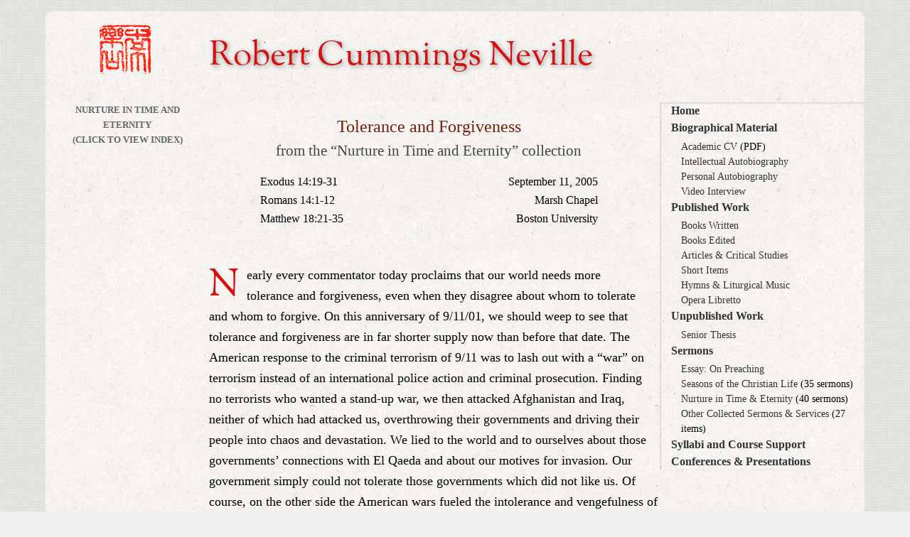

--- FILE ---
content_type: text/html; charset=UTF-8
request_url: http://www.robertcummingsneville.com/sermons/sermon-nurture-tolerance-and-forgiveness
body_size: 9635
content:
<!DOCTYPE html>
<!--[if lt IE 7]> <html class="lt-ie9 lt-ie8 lt-ie7"> <![endif]-->
<!--[if IE 7]>    <html class="lt-ie9 lt-ie8"> <![endif]-->
<!--[if IE 8]>    <html class="lt-ie9"> <![endif]-->
<!--[if gt IE 8]><!--> <html class=""> <!--<![endif]-->
  <head>
    <meta charset="utf-8">
    <meta http-equiv="cleartype" content="on">
    <meta http-equiv="X-UA-Compatible" content="IE=edge,chrome=1">
    <meta name="viewport" content="width=device-width, initial-scale=1.0">
    <link rel="stylesheet" href="/css/rcn-screen-styles.css" media="screen">
    <link rel="stylesheet" href="/css/rcn-print-styles.css" media="print">
    <link rel="stylesheet" href="/css/colorbox.css" media="screen">
    <!--[if lt IE 9]>
    <script src="/js/vendor/html5shiv.js"></script>
    <![endif]-->
    <meta name="keywords" content="Axiology, Boston Confucianism, Confucianism, Neville, Robert Neville, theological naturalism, naturalism, taiji, Daoism, Buddhism, meditation, comparative theology, comparative religions, truth in theology, theological truth, pragmatism, metaphysical pragmatism, Peirce, Dewey, Tillich, value theory, defining religion, religious studies, defining theology, homiletics, sermons, religious art">  <title>Sermon: Tolerance and Forgiveness, by Robert Cummings Neville</title>
  <meta name="description" content="Sermon: Tolerance and Forgiveness, by Robert Cummings Neville">
</head>

<body>

  <div class="wrapper" role="main">
  <!-- help screenreader experience -->
  <a href="#top" class="offscreen">Skip to Content</a>

    <header class="masthead" role="banner">
  <a class="to_nav" href="#summary-menu">Menu</a>
  <p class="masthead-text">Robert Cummings Neville</p>
</header>    
    <aside class="main-menu">
  <nav role="navigation">
    <ol class="primary-nav" id="primary-nav">
      <li><a href="/index.php">Home</a></li>
      <li><a href="/landing-pages/bio-landing.php">Biographical Material</a>
        <ul>
          <li><a href="/downloads/robert-cummings-neville-vita.pdf">Academic CV</a> (PDF)</li>
          <!-- <li>Professional Life</li> -->
          <!-- <li>Religious Life</li> -->
          <li><a href="/robert-neville-intellectual-autobiography.php">Intellectual Autobiography</a></li>
          <li><a href="/landing-pages/robert-neville-autobiography-index.php">Personal Autobiography</a></li>
					<li><a href="/robert-cummings-neville-video-interview.php">Video Interview</a></li>
          <!-- <li>Avocational Reflections</li> -->
        </ul>
      </li>
      <li><a href="/landing-pages/publications-landing.php">Published Work</a>
        <ul>
          <li><a href="/robert-neville-books-written.php">Books Written</a></li>
          <li><a href="/robert-neville-books-edited.php">Books Edited</a></li>
          <li><a href="/robert-neville-articles.php">Articles &amp; Critical Studies</a></li>
          <li><a href="/robert-neville-short-items.php">Short Items</a></li>
					<li><a href="/robert-c-neville-liturgical-music.php">Hymns &amp; Liturgical Music</a></li>
          <li><a href="/robert-neville-last-words-of-sisera-libretto.php">Opera Libretto</a></li>
        </ul>
      </li>
      <li><a href="/landing-pages/unpublished-landing.php">Unpublished Work</a>
        <ul>
          <li><a href="/unpublished/robert-neville-senior-thesis.php">Senior Thesis</a></li>
        </ul>
      </li>
      <li><a href="/landing-pages/preaching-landing.php">Sermons</a>
        <ul>
          <li><a href="/robert-neville-on-preaching.php">Essay: On Preaching</a></li>
          <li><a href="/sermons/seasons-christian-life-preface.php">Seasons of the Christian Life</a> (35 sermons)</li>
          <li><a href="/sermons/nurture-time-eternity-preface.php">Nurture in Time &amp; Eternity</a> (40 sermons)</li>
          <li><a href="/sermons/sermons-and-services-preface.php">Other Collected Sermons &amp; Services</a> (27 items)</li>
        </ul>
      </li>
      <li><a href="/course-support/course-syllabi.php">Syllabi and Course Support</a></li>
      <li><a href="/landing-pages/conferences-and-presentations.php">Conferences &amp; Presentations</a></li>
      <!-- <li><a href="#">Work in Progress</a></li> -->
    </ol>
  </nav>
</aside>

    <aside class="sub-navigation">
  <h3><a class="expand-trigger" href="">Nurture in Time and Eternity<br>(click to view index)</a></h3>
  <nav id="submenu-contents" role="navigation">
    <ol class="sermon-submenu" id="sub-nav">
      <li><a href="/sermons/sermon-nurture-contradiction.php">The Deepest Contradiction</a></li>
      <li><a href="/sermons/sermon-nurture-heaven-earth.php">Heaven in Earth</a></li>
      <li><a href="/sermons/sermon-nurture-wrestle.php">Wrestle Till the Break of Day</a></li>
      <li><a href="/sermons/sermon-nurture-who-was-jesus.php">Who Was Jesus?</a></li>
      <li><a href="/sermons/sermon-nurture-a-living-sacrifice.php">A Living Sacrifice</a></li>
      <li><a href="/sermons/sermon-nurture-investment.php">Investment</a></li>
      <li><a href="/sermons/sermon-nurture-tolerance-and-forgiveness.php">Tolerance and Forgiveness</a></li>
      <li><a href="/sermons/sermon-nurture-the-arbitrariness-of-grace.php">The Arbitrariness of Grace</a></li>
      <li><a href="/sermons/sermon-nurture-face-to-face-with-god.php">Face to Face with God</a></li>
      <li><a href="/sermons/sermon-nurture-the-great-commandment.php">The Great Commandment</a></li>
      <li><a href="/sermons/sermon-nurture-hypocricy-and-humility.php">Hypocrisy and Humility</a></li>
      <li><a href="/sermons/sermon-nurture-wakefulness-and-different-talents.php">Wakefulness and Different Talents</a></li>
      <li><a href="/sermons/sermon-nurture-the-day-of-the-lord.php">The Day of the Lord</a></li>
      <li><a href="/sermons/sermon-nurture-god-with-us.php">God with Us</a></li>
      <li><a href="/sermons/sermon-nurture-the-word-became-flesh.php">The Word Became Flesh</a></li>
      <li><a href="/sermons/sermon-nurture-a-time-for-everything.php">A Time for Everything</a></li>
      <li><a href="/sermons/sermon-nurture-god-calls.php">God Calls</a></li>
      <li><a href="/sermons/sermon-nurture-call-to-ministry.php">Call to Ministry</a></li>
      <li><a href="/sermons/sermon-nurture-authority-now-and-in-the-old-times.php">Authority Now and in the Old Times</a></li>
      <li><a href="/sermons/sermon-nurture-healing-praying-preaching.php">Healing, Praying, Preaching</a></li>
      <li><a href="/sermons/sermon-nurture-witness.php">Witness</a></li>
      <li><a href="/sermons/sermon-nurture-transformation-to-see-god.php">Transformation to See God</a></li>
      <li><a href="/sermons/sermon-nurture-hypocrisy-and-piety.php">Hypocrisy and Piety</a></li>
      <li><a href="/sermons/sermon-nurture-baptism.php">Baptism</a></li>
      <li><a href="/sermons/sermon-nurture-money.php">Money</a></li>
      <li><a href="/sermons/sermon-nurture-sickness.php">Sickness</a></li>
      <li><a href="/sermons/sermon-nurture-religions.php">Religions</a></li>
      <li><a href="/sermons/sermon-nurture-politics.php">Politics</a></li>
      <li><a href="/sermons/sermon-nurture-into-your-hands-i-commit-my-spirit.php">Into Your Hands I Commit My Spirit</a></li>
      <li><a href="/sermons/sermon-nurture-fear.php">Fear</a></li>
      <li><a href="/sermons/sermon-nurture-do-not-hold-me.php">Do Not Hold Me</a></li>
      <li><a href="/sermons/sermon-nurture-touch-and-light.php">Touch And Light</a></li>
      <li><a href="/sermons/sermon-nurture-beginnings-and-endings-wisdom-and-choice.php">Beginnings and Endings, Wisdom and Choice</a></li>
      <li><a href="/sermons/sermon-nurture-homily-for-simon-parker-funeral.php">Homily for Simon Parker’s Funeral</a></li>
      <li><a href="/sermons/sermon-nurture-the-new-commandment-love-one-another.php">The New Commandment: Love One Another</a></li>
      <li><a href="/sermons/sermon-nurture-jesus-leaving.php">Jesus Leaving</a></li>
      <li><a href="/sermons/sermon-nurture-spirit-coming.php">Spirit Coming</a></li>
      <li><a href="/sermons/sermon-nurture-to-be-born-again.php">To Be Born Again</a></li>
      <li><a href="/sermons/sermon-nurture-to-grow.php">To Grow</a></li>
      <li><a href="/sermons/sermon-nurture-to-face-life.php">To Face Life</a></li>
    </ol>
  </nav>
</aside>    
    <article>
      <header>
        <hgroup>
          <h1 id="top">Tolerance and Forgiveness</h1>
          <h2>from the &#8220;Nurture in Time and Eternity&#8221; collection</h2>
        </hgroup>

        <!-- sermon details -->

        <div class="sermon-meta">
        <p class="sermon-scripture-reference">
          Exodus 14:19-31<br>
          Romans 14:1-12<br>
          Matthew 18:21-35
        </p>
        
        <p class="sermon-date-location">
          September 11, 2005<br>
          Marsh Chapel<br>
          Boston University
        </p>

        </div><!-- close meta div -->
      
   </header>

      <p class="lead-para">Nearly every commentator today proclaims that our world needs more tolerance and forgiveness, even when they disagree about whom to tolerate and whom to forgive.  On this anniversary of 9/11/01, we should weep to see that tolerance and forgiveness are in far shorter supply now than before that date.  The American response to the criminal terrorism of 9/11 was to lash out with a &ldquo;war&rdquo; on terrorism instead of an international police action and criminal prosecution.  Finding no terrorists who wanted a stand-up war, we then attacked Afghanistan and Iraq, neither of which had attacked us, overthrowing their governments and driving their people into chaos and devastation.  We lied to the world and to ourselves about those governments&rsquo; connections with El Qaeda and about our motives for invasion. Our government simply could not tolerate those governments which did not like us.  Of course, on the other side the American wars fueled the intolerance and vengefulness of many Muslim people across the globe who identify with Afghanistan and Iraq, recruiting more terrorists than Osama bin Laden&rsquo;s advertisements ever could.  Many non-Muslim nations around the world became intolerand and vengeful against the American way of life because of our response to 9/11.  So the world is in a pitiful state, now, with regard to the kinds of tolerance and forgiveness necessary for a world harmony of civilizations.</p>

      <p>St. Paul, in our lectionary text this morning, states the case for tolerance and the forgiveness that must accompany it.  &ldquo;Who are you,&rdquo; he wrote, &ldquo;to pass judgment on servants of another?&rdquo;  The background of his comment on not passing judgment is that the Roman Christians were a mixed community of Jews and Gentiles, lower class and upper class.  The Jews were worried about being kosher, and the lower class people were somewhat superstitious about eating meat that had been slaughtered in sacrifice to idols.  In the ancient Roman world most butcher shops were attached to temples&mdash;that&rsquo;s where you got meat, and nearly all meat had been sacrificed to some god or other.  In Paul&rsquo;s sophisticated view, kosher laws were unnecessary and the idols were just statues.  He regarded the Christians who wanted to be kosher or to abstain from meat they believed to have been sacrificed to real competing gods as simply weak in the faith of free Christians.  But they were true Christians, he believed, and therefore should be welcomed.  He called on both sides to tolerate the scruples of the other, saying each side is ultimately responsible to God, not to some principle.</p>

      <p>Our text from Exodus does not seem to have much to say about tolerance, quite the contrary.  It tells the familiar story of the Red Sea crossing at the beginning of the exodus of the Israelites from Egypt, and the story is very confused.  You will remember that the Israelites had gone into Egypt about two centuries previously, where Joseph, son of Jacob, or Israel, had been a high official.  The land of Canaan had been in a deep famine, and the Egyptians took the Israelites in as a massive welfare case.  Over the years the Israelites multiplied and flourished, and the Egyptians felt they had to suppress them with forced labor.  You know the story of the burning bush when God called Moses to go to Pharaoh to bring the Israelites out to freedom.  Moses called down plagues and pestilences upon Egypt to persuade the Pharaoh to let his people go.  Yet in each instance, God hardened the heart of Pharaoh so that he said no.  Yes, the Bible is clear that it was God who hardened Pharaoh&rsquo;s heart. The final devastating horror was that God went through the land killing all the firstborn of people and animals, passing over only the Israelite families who had slaughtered a lamb or kid and smeared the blood on their doorposts.  While the Egyptians were awash in grief, the Israelites stole their valuables and made a dash for the border.  When the Pharaoh learned about that, he sent his chariots after the Israelites and our text tells what happened next.  God led the people in the form of a pillar of cloud by day and of fire by night.  When the Egyptians approached, God whipped around to the rear to defend the column of slow-moving Israelites.  He instructed Moses to hold his hand and his staff over the Red Sea, which parted for the Israelites.  The Egyptians in their chariots raced in after them, but their wheels clogged and then God sent back the sea and they were drowned.  The Lord arranged all this, the text of Exodus says, so that he might gain &ldquo;glory for myself over Pharaoh, his chariots, and his chariot drivers,&rdquo; in the eyes of both the Egyptians and Israelites.  To our modern sensibilities, this seems like somewhat adolescent behavior on God&rsquo;s part, hardening the Pharaoh&rsquo;s heart so that God can demonstrate his military glory.  In ancient warrior cultures, however, of which Israel was one for a while, such glory-seeking was a virtue. How conceptions of God reflect their cultures is the topic of another sermon!) Of course we do not know whether any of this is historical.  No Egyptian records mention anything like the escape of the Israelites or the loss of the entire Egyptian army.</p>

      <p>The arbitrariness of God in this story was recognized by the Jewish rabbis early on.  They tell about a victory party in heaven the night after the Israelites escaped through the Red Sea.  Since God had done the fighting for the Israelites, the heavenly host was celebrating the victory of their divine hero.  But God was found weeping.  &ldquo;Why?,&rdquo; he was asked.  &ldquo;Although I rejoice for my children, the Israelites,&rdquo; God answered, &ldquo;I sorrow for my children, the Egyptians.&rdquo;</p>

      <p>In the rabbis&rsquo; tale lies a fundamental principle for tolerance, namely, that the feelings of all sides need to be taken into account.  Or to put the point more theologically, God is as close to any one people as God is to any other.  All are children of God.  Of course, to understand God&rsquo;s dealings with people in the form of a story, as the Exodus account is a story, is always to adopt the particular perspective of the story.  The Exodus is a great model of freedom for Israel, but a model of ingratitude and thievery for the Egyptians and an utter disaster for the people of Canaan on whom the Israelites fell next.  The stories of the Egyptians and Canaanites cast very different lights on Israel&rsquo;s story of itself.</p>

      <p>Let&rsquo;s think about conflicting stories for a moment, as we try to understand Christian tolerance after 9/11.  We Christians like to tell a story of ourselves as spreading a religion of love, peace, and justice through a world where those ways of relating to God and to one another are in short supply.  Our story includes the Christianization of the Roman Empire, of Europe, of the Americas, and many parts of Asia and Africa.  When Jews tell their story of Christianity, however, with two thousand years of Christian persecution, culminating in the Holocaust, the Christian self-image can be viewed only as outrageous hypocrisy.</p>

      <p>A few weeks ago we witnessed the bitter grief of Jewish settlers being forced out of their homes in Gaza by their own army.  For many of the settlers, that was like what happened to their European parents and grandparents under the anti-Semites. Yet, whatever you think about the justice of that forcible removal, we can hope that it will give the people of Israel deeper insight into the Palestinians&rsquo; insistence on the right of return to their own homes from which they were forcibly removed when the modern State of Israel was founded.  Will the Israelis come to understand that the Palestinians have a similar story?</p>

      <p>Or consider the story we Americans tell of ourselves regarding the founding of our nation.  Good, upstanding, educated colonists led a revolution to separate America from the British Empire, because the economic and political policies of the Empire denied the freedom of the Americans to develop our own economic and political interests.  The Americans&rsquo; scrappy little standing army, led by George Washington, could rarely win a stand-up battle against the vastly more powerful British war machine, with its trained mercenaries, supplied by the best navy in the world.  So the war was fought mainly by colonial guerilla insurgencies that kept the British off guard, disrupted their supplies, and finally made the suppression of the insurgency too costly, especially when the French intervened to block the British navy and the support for the war diminished in Britain.  We won that war, and when the British came back in 1812, we beat them again, pretty much the same way.  Americans love the underdog, the resourceful people that get around the imperial economic machines and do not let more powerful people tell them what to do.  That story is an essential component of our special sense of freedom and democracy.  Now you know where I am going with this point.  What people have a story like ours today?  The Iraqi insurgents, of course.  And we Americans are playing the role of the British Empire.  Many dis-analogies exist between the American revolutionary situation and that of contemporary Iraq, and these should not be discounted.  Nevertheless, the positive analogy of these stories is very strong.</p>

      <p>Tolerance requires that we disengage ourselves from our own stories somewhat and see those stories from the standpoint of the others involved.  The examples I have cited illustrate different ways in which national or religious stories relate.  The stories of the Israelites, Egyptians, and Canaanites about the Exodus illustrate how one event can play very different and morally conflicting roles in the separate stories of the participants.  The views of the Christians and Jews about Christian history illustrate how different perspectives within a single story give rise to radically different interpretations.  The stories of modern Jews and Palestinians about their being forcibly removed from their homes, and the violence this justifies as counter-measures, illustrate how similar stories with heroes and villains reversed can lead to irresolvable conflicts.  Northern Ireland has this kind of conflict of stories.  So does the recent history of Muslims and Hindus in Pakistan and India.  The similarity between the American revolution and the Iraqi insurgency illustrates the irony when one story defining heroes and villains becomes the narrative framework of another situation with the heroes of the first becoming the villains of the second.</p>

      <p>Now I submit that tolerance is impossible so long as any group identifies itself with its story, or interpretation of a larger story, without also being able to honor the alternatives.  The real problem is that God&rsquo;s creation is too rich to be reduced to self-identity through narratives.  We are tempted to solve the problem by enlarging the stories to be all inclusive.  Where that is possible, all to the good.  For instance, Christian self-understanding can be enlarged to acknowledge persecution of Jews, with appropriate repentance.  We Americans can enlarge our current story to see how we have betrayed our founding story of freedom and respect for the underdog in our current policies.  But sometimes mere enlargement of stories is not possible.  Sometimes conflicts are real, and to maintain a close hold on our own story is to be committed to an intolerant narrative.  A few weeks ago I preached against what theologians call the narrative understanding of Christianity, one based on a cosmic story of God fighting the forces of evil.  That kind of narrative shrinks God into a finite, parochial player in a larger cosmic drama within which God might be the biggest and best but surely not the creator of the whole.  Such a narrative is also a formula for hate, because it misleads people into hating those whom they believe God hates.</p>

      <p>The Christian gospel instead builds on the rabbis&rsquo; understanding of God&rsquo;s tears for the Egyptians.  God is the creator of the whole cosmos, and all people are equally God&rsquo;s children.  Fundamental Christian tolerance relates to other people through our and their relation to God, not directly through our conflicting stories.  Paul was exactly right when he said, &ldquo;We do not live to ourselves, and we do not die to ourselves.&rdquo;  This is to say, we do not live and die as defined by our own stories.  &ldquo;If we live,&rdquo; said Paul, &ldquo;we live to the Lord, and if we die, we die to the Lord; so then, whether we live or whether we die, we are the Lord&rsquo;s.&rdquo;  The same thing is true of every other people, regardless of their being Jew or Gentile, Christian or any other religion, virtuous or disgustingly sinful.  Our primal identity is our relation to God in our own context, and that relation to God includes relating to other people as also first related to God in their context, and only secondarily as interacting with us in our context.  Our fundamental relation to other people should be to treat them as living and dying to God, whose children they are.</p>

      <p>No moral relativism lurks here, because we all, ourselves and all those others, stand under judgment to God.  But we cannot make any deep, ontological judgment on those others, as Jesus remarked in the Sermon on the Mount.  That judgment belongs to God.  Because of this, our fundamental attitude toward others needs to be tolerance.  Our proximate moral judgments need to be made in terms of our best understanding that is informed by stories in part, by historical, sociological, psychological, and anthropological understanding, by the critical imagination of the arts, and by experience of practical life.  Most of all, our proximate moral judgments need to be informed by the conviction at the heart of our faith that even our enemies are loved by God and should be loved by us even when we have to oppose them.  This is the meaning of Christian tolerance.  Because we sometimes do have to oppose people, tolerance requires forgiveness, our forgiveness of them, their forgiveness of us, and God&rsquo;s forgiveness of all.  Paul said,</p>

      <blockquote><p>Why do you pass judgment on your brother or sister?  Or you, why do you despise your brother or sister?  For we will all stand before the judgment seat of God.</p></blockquote>

      <p>Amen.</p>
      
    </article>
    
        <div class="closer-ornament">
      <img src="/images/ui/chop-tiny.png" alt="end of content">
    </div>
    
    <footer>
<a href="#top" class="back-to-top">Back to Top</a>

<p>site contents &copy; 2013-2026 Robert Cummings Neville<br><script type="text/javascript">document.write(
"Cubar: 617-358-3384 | Rznvy: <n uers=\"znvygb:earivyyr\100oh\056rqh\">earivyyr\100oh\056rqh<\057n>".replace(/[a-zA-Z]/g, function(c){return String.fromCharCode((c<="Z"?90:122)>=(c=c.charCodeAt(0)+13)?c:c-26);}));
</script></p>

  <nav id="summary-menu" class="summary-menu" role="navigation">
  <ul>
    <li><a href="/index.php">Home</a></li>
    <li><a href="/landing-pages/bio-landing.php">Biographical</a></li>
    <li><a href="/landing-pages/publications-landing.php">Published Work</a></li>
    <li><a href="/landing-pages/preaching-landing.php">Sermons</a></li>
    <li><a href="/course-support/course-syllabi.php">Course Support</a></li>
    <li><a href="/landing-pages/conferences-and-presentations.php">Conferences &amp; Presentations</a></li>
    <!-- <li><a href="#">Work in Progress</a></li> -->
  </ul>
</nav>
    </footer>

<!-- include jQuery at end of document load -->

<script src="//ajax.googleapis.com/ajax/libs/jquery/1.8.3/jquery.min.js"></script>
<script>window.jQuery || document.write('<script src="/js/vendor/jquery-1.8.3.min.js"><\/script>')</script>

<script src="/js/jquery.colorbox-min.js"></script>

<script src="/js/vendor/ios-orientationchange-fix.min.js"></script>

<script>
	$(document).ready(function(){
		var url = window.location;
		$('.main-menu a').filter(function() {
			return this.href == url;
		}).addClass('current-page');
	});
</script>
<script src="/js/vendor/tinynav.min.js"></script>
<script>
  $(document).ready(function () {

    // TinyNav.js submenu
    $('#sub-nav').tinyNav({
      header: 'Category Contents' // Writing any title with this option triggers the header
    });

  });
</script>  </div> <!-- end of main content -->
  
  
  <!-- code to expand submenu -->
  <script>
$(document).ready(function(){
	$('#submenu-contents').slideUp( );
	$('a.expand-trigger').click( function(){
		if( document.getElementById( 'submenu-contents' ).offsetHeight > 0 ) {
			$( '#submenu-contents' ).slideUp( 'fast' );
		}
		else{
			$( '#submenu-contents' ).slideDown( 'fast' );
		}
		return false;
	});
});
</script>  
  <!-- add google analytics -->
  <script type="text/javascript">

  var _gaq = _gaq || [];
  _gaq.push(['_setAccount', 'UA-870230-5']);
  _gaq.push(['_trackPageview']);

  (function() {
    var ga = document.createElement('script'); ga.type = 'text/javascript'; ga.async = true;
    ga.src = ('https:' == document.location.protocol ? 'https://ssl' : 'http://www') + '.google-analytics.com/ga.js';
    var s = document.getElementsByTagName('script')[0]; s.parentNode.insertBefore(ga, s);
  })();

</script></body>
</html>

--- FILE ---
content_type: text/css
request_url: http://www.robertcummingsneville.com/css/rcn-screen-styles.css
body_size: 4003
content:
/* stylesheet based on a "mobile first" approach
January 2013
Steve Nelson*/

/* ###########--RESET--###########
http://meyerweb.com/eric/tools/css/reset/
   v2.0b1 | 201101 */

html, body, div, span, applet, object, iframe,
h1, h2, h3, h4, h5, h6, p, blockquote, pre,
a, abbr, acronym, address, big, cite, code,
del, dfn, em, img, ins, kbd, q, s, samp,
small, strike, strong, sub, sup, tt, var,
b, u, i, center,
dl, dt, dd, ol, ul, li,
fieldset, form, label, legend,
table, caption, tbody, tfoot, thead, tr, th, td,
article, aside, canvas, details, figcaption, figure,
footer, header, hgroup, menu, nav, section, summary,
time, mark, audio, video {
	margin: 0;
	padding: 0;
	border: 0;
	outline: 0;
	font-size: 100%;
	font: inherit;
	vertical-align: baseline;
}
cite, i, em{font-style:italic;}
b, strong{font-weight:bold;}
h4{font-size:1.1em; font-weight:bold;}
h5{font-size:1em; font-weight:bold;}

/* HTML5 display-role reset for older browsers */
article, aside, details, figcaption, figure,
footer, header, hgroup, menu, nav, section {
	display: block;
}
body {
	line-height: 1;
}
ol, ul {
	list-style: none;
}
blockquote, q {
	quotes: none;
}
blockquote:before, blockquote:after,
q:before, q:after {
	content: '';
	content: none;
}

/* remember to define visible focus styles!
:focus {
	outline: ?????;
} */

/* remember to highlight inserts somehow! */
ins {
	text-decoration: none;
}
del {
	text-decoration: line-through;
}

table {
	border-collapse: collapse;
	border-spacing: 0;
}

/* ###########--GLOBAL STYLES--########### */

/*basics not including layout*/

body{font:90%/1.5 Cambria, Georgia, serif; -webkit-font-smoothing:antialiased; text-rendering:optimizeLegibility; color:#000; background:#efefef url(/images/ui/farmer.png);}

/* apply a natural box layout model to all elements */
* { -moz-box-sizing:border-box; -webkit-box-sizing:border-box; box-sizing:border-box;}

.wrapper, header, .masthead, article, footer{background:#efefef url(/images/ui/ricepaper2.png);}
article{margin:0; padding:0 1em 0 1em;}

/*finesse paragraphs*/
article p{line-height:1.65; text-indent:1.25em; margin-top:0.5em; width:auto;}
article blockquote p{text-indent:0; margin:0; padding:2em;}
.lead-para{text-indent:0; font-size:1.1em; padding-top:0;}
.lead-para:first-letter {float:left; color:#d41010; font-size:3em; line-height:0.5; padding:0.3em 0.2em 0 0; font-family:Georgia, serif;}

#books-written img, #books-edited img{width:10%; clear:left; float:left; margin-right:15px; margin-bottom:15px;}
#books-written li, #books-edited li{clear:left; padding:1em 1em 1em 10px; text-indent:-5px; border-top:1px solid #999;}
#articles li, #reviews li, #forewords li, #hymnody li{padding:1em 1em 1em 10px; text-indent:-5px; border-top:1px solid #999;}

/*standard links*/
article a{color:#711e0b; text-decoration:none;}
article a:hover{color:#711e0b; border-bottom:1px solid #711e0b;}

footer{width:100%;
	padding:1.25em;
	color:#666;
	text-align:center;
	}
footer a{color:#633;}
footer a:hover{color:#000; background:#fdd;}

h1, h2, h3, h4, h5{font-family:Georgia, serif;}
article header{margin-bottom:1.25em; padding-bottom:1em;}
h1{font-size:1.5em; text-align:center; color:#711e0b;}
h2{font-size:1.3em; font-weight:bold; color:#711e0b;}
h3{font-size:1.1em; text-transform:uppercase; font-weight:bold; color:#000; margin-bottom:0.5em;}
hgroup h2{text-align:center; font-weight:normal; color:#444;}

.sub-navigation h3{font-size:.9em; color:#666; text-align:center;}

.expand-trigger{color:#666; text-decoration:none;}

.back-to-top {
  padding: 1em;
  width: 100%;
  display: inline-block;
  text-align: center;
  text-decoration:none;
  text-transform: lowercase;
  background:none;}
.back-to-top:hover{background:none;}
.back-to-top:before {content: "▲ "; }

/*sermons*/

.sermon-liturgical-calendar-date{
	width:100%;
	font-size:1em;
	font-style:italic;
	text-align:center;
	text-indent:0;
	}

.sermon-meta{
	width:96%;
	margin:1em auto;
	background:none;
	overflow:auto;
	zoom: 1;
	border:none;
	}
.sermon-scripture-reference{
	width:48%;
	font-style:normal;
	text-align:left;
	float:left;
	margin:0;
	padding:0;
	text-indent:0;
	}
.sermon-date-location{
	width:48%;
	font-style:normal;
	text-align:right;
	float:right;
	margin:0;
	padding:0;
	text-indent:0;
	}
.sermon-hymn-associated{
	width:100%;
	font-size:1em;
	font-style:italic;
	text-align:center;
	text-indent:0;
	}

/*footnotes*/

.footnote {font-size: 0.8em; vertical-align: super;}
.footnotes ol {font-weight: bold;}
.footnotes ol li p {font-weight: normal;}
.footnotes a{text-decoration:none;}

/*figures*/
figure {margin:0.5em 0.5em 1.5em 0.5em;}
.fig-right{float:right; margin-right:0; padding-right:0;}
.fig-left{float:left; margin-left:0; padding-left:0;}
figure img {
  max-width: 100%;
  border-width: 0;
  -ms-interpolation-mode: bicubic;
}
figure figcaption {
  display: block;
  font-family:Verdana, sans-serif;
  font-weight: normal;
  font-size:0.7em;
  font-size:0.7rem;
  color: #808080;
}

/*miscelaneous styles*/
.center{text-align:center;}
.floatL{float:left;}
.floatR{float:right;}
.full-width{width:100%; margin:0; padding:0.5em 0; overflow:auto; zoom: 1;} /*used to contain runs of images*/
.w15{width:15%;}
.w20{width:20%;}
.w25{width:25%;}
.w50{width:50%;}
blockquote{background:#eee;}
.small-note{font-size:.8em; color:#322;}
.closer-ornament{clear:both; text-align:center; border-top:1px solid #e99; padding-top:0.5em;}
.presentation-title{color:#3f3030; font-weight:bold;}
.footnotes ol, .decimal-list{list-style:decimal outside; padding:1.5em;}
.autobio-contents{text-indent:0; margin:0 0 0.5em 0; padding:0.5em 0; border-top:1px solid #ccc; border-bottom:1px solid #ccc;}



/* YOUTUBE VIDEO EMBED */
.youtube-container{
  position: relative;
  width: 100%;
  margin-top: 1em;
  padding-top: 25px;
  padding-bottom: 56.25%; 
  height: 0;
}
.youtube-container iframe{
  position: absolute;
  top:0;
  left: 0;
  width: 100%;
  height: 100%;
}

/*used for "skip to content" accessibility link*/
.offscreen {
position:absolute;
left:-10000px;
top:auto;
width:1px;
height:1px;
overflow:hidden;
}




/* ###########--MOBILE FIRST LAYOUT--########### */

.wrapper{width:100%;margin:0;}
article{width:100%; margin:0; padding:0 1em 0 1em;}
.masthead{margin-bottom:1em;}
.masthead-text{width:75%; text-align:left; font:bold 2em Georgia, serif; color:#d41010; padding:0.25em 0 0 1em; background:none;}

#sub-nav, .main-menu{position:absolute; left:-10000px;}

/*style link to navigation */
a.to_nav {
	font-family:Verdana, sans-serif;
	float: right;
	color: #fff;
	background: #4e4e4e;
	text-decoration: none;
	padding: 0 10px;
	margin-top:1em;
	margin-right:0.5em;
	font-size: 1em;
	font-weight: bold;
	line-height: 1.6em;
	width:22%;
	height: 2em;
	text-align:center;
	text-transform: uppercase;
	letter-spacing: 0.1em;
	-webkit-border-radius: 2px;
	-moz-border-radius: 2px;
	border-radius: 2px;
}

a.to_nav:hover, a.to_nav:focus {color: #1c1c1c; background: #ccc;}

.landing-page ul{margin-left:3em; margin-top:2em; list-style-type:square;}
.landing-page li a{display:inline-block; line-height:2em; height:2em;}

.expand-trigger{font-size:0.9em; font-weight:bold;}

.tinynav {display: block;}

.infobox{width:90%; margin:0 auto;}
.infobox ul{margin:0; padding-left:1em;}
.footer{width:100%;}

.summary-menu {
	list-style: none;
	background: #1c1c1c;
	padding: 5px 0;
}
.summary-menu li a {
	display: block;
	padding: 0 20px;
	color: #fff;
	text-decoration: none;
	font-weight: bold;
	text-transform: uppercase;
	letter-spacing: 0.1em;
	line-height: 2em;
	height: 2em;
	border-bottom: 1px solid #383838;
}
.summary-menu li:last-child a {border-bottom: none;}
.summary-menu li a:hover,
.summary-menu li a:focus {color: #1c1c1c; background: #ccc;}

/* ###########--OLDER DESKTOP AND IE LT 9--########### */

.lt-ie9 body{font-size:100%;}
.lt-ie9 .wrapper{width:90%;
	max-width:75em;
	margin:1em auto;
	-webkit-border-radius:10px;
	-moz-border-radius:10px;
	border-radius:10px;
	}
.lt-ie9 article{padding-left:20%; padding-right:25%;}
.lt-ie9 .main-menu{
	display:block;
	position:static;
	width:25%;
	float:right;
	background:none;
	margin-left:1em;
	border-left:1px solid #999;
	}
.lt-ie9 .masthead{height:3em; margin-bottom:0.5em;}
.lt-ie9 .masthead-text{text-align:center;}
.lt-ie9 a.to_nav{display:none;}

/*
################################
--------------
RWD rules:
Target two alternate widths: tablet (wide) and desktop
--------------
################################
*/

/* ###########--WIDE TABLET--########### */

@media only screen and (min-width: 50em) {
	/*wide tablet*/
	body{font-size:100% !important;}

	.wrapper{width:90%;
		margin:0.5em auto;
		-webkit-border-radius:10px;
		-moz-border-radius:10px;
		border-radius:10px;
	}

	a.to_nav{display:none;}

	.masthead{height:6em; margin-bottom:0.25em;}
	.masthead-text{
		font-size:2.25em;
		line-height:1.6; width:100%;
		padding:0.75em 0 1em 15%; text-shadow: 2px 2px 6px rgba(0, 0, 0, 0.4);
		background: url(/images/ui/chop-75x75-transp.png) no-repeat 20px 10px;
	}

	.main-menu{
		position:static;
		width:25%;
		float:right;
		margin-left:1em;

		padding-left:1em;
		-webkit-box-shadow: inset 1px 1px 2px 1px rgba(0, 0, 0, 0.1);
		-moz-box-shadow: inset 1px 1px 2px 1px rgba(0, 0, 0, 0.1);
		-o-box-shadow: inset 1px 1px 2px 1px rgba(0, 0, 0, 0.1);
		-ms-box-shadow: inset 1px 1px 2px 1px rgba(0, 0, 0, 0.1);
		box-shadow: inset 1px 1px 2px 1px rgba(0, 0, 0, 0.1);
	}

	.main-menu ol{list-style-type:none;}
	.main-menu ol li a{color:#333; text-decoration:none; font-weight:bold;}
	.main-menu ul{padding:0 0.5em 0 1em; margin-top:0.25em;}
	.main-menu ul{list-style-type:none; font-size:.9em;}
	.main-menu ul li a{text-decoration:none; color:#333; font-weight:normal;}
	.main-menu ul li a:hover{color:#c8061a; text-decoration:underline;}
	.main-menu a.current-page{color:#c8061a; border-bottom:1px solid #c8061a;}

	.expand-trigger{font-size:0.9em;}

	#sub-nav{position:absolute; left:-10000px;}

	article{padding-right:25%;}

	.landing-page li a{display:inline-block; line-height:2em; height:2em;}

	footer{
		-webkit-border-radius:0 0 10px 10px;
		-moz-border-radius:0 0 10px 10px;
		border-radius:0 0 10px 10px;
	}
	.summary-menu{margin:0; padding:0; list-style-type: none; background:none; padding:0 0;}
	.summary-menu li{display:inline-block;}
	.summary-menu li a{
		color:#633;
		text-decoration:none;
		padding: .2em 1em;
		font-weight:normal;
		text-transform:none;
		border-bottom:none;}
	.summary-menu li a:hover{color:#000; background:#fdd;}


	.infobox{width:65%; max-width:20em; margin:.75em auto; padding:.75em; border:1px solid #dcc;
		-webkit-box-shadow: inset 1px 1px 4px 1px rgba(0, 0, 0, 0.1);
		-moz-box-shadow: inset 1px 1px 4px 1px rgba(0, 0, 0, 0.1);
		-o-box-shadow: inset 1px 1px 4px 1px rgba(0, 0, 0, 0.1);
		-ms-box-shadow: inset 1px 1px 4px 1px rgba(0, 0, 0, 0.1);
		box-shadow: inset 1px 1px 4px 1px rgba(0, 0, 0, 0.1);
	}
}

/* ###########--DESKTOP--########### */

@media only screen and (min-width: 64em) {

	body{font-size:100% !important;}
	/* Generated by Font Squirrel (http://www.fontsquirrel.com) */
	@font-face {
		font-family: 'SortsMillGoudyRegular';
		src: url('/type/GoudyStM-webfont.eot');
		src: url('/type/GoudyStM-webfont.eot?#iefix') format('embedded-opentype'),
		url('/type/GoudyStM-webfont.woff') format('woff'),
		url('/type/GoudyStM-webfont.ttf') format('truetype'),
		url('/type/GoudyStM-webfont.svg#SortsMillGoudyRegular') format('svg');
		font-weight: normal;
		font-style: normal;
	}

	.wrapper{
		width:90%;
		max-width:75em;
		margin:1em auto;
		-webkit-border-radius:10px;
		-moz-border-radius:10px;
		border-radius:10px;
	}

	.masthead{
		width:100%;
		height:6em;
		margin-bottom:2em;
		-webkit-border-radius:10px 10px 0 0;
		-moz-border-radius:10px 10px 0 0;
		border-radius:10px 10px 0 0;
	}

	.masthead-text{
		width:100%;
		font: 3em SortsMillGoudyRegular, Georgia, serif;
		color:#d41010;
		padding:0.75em 0 0 20%;
		text-shadow: 2px 2px 6px rgba(0, 0, 0, 0.4);
		background: url(/images/ui/chop-75x75-transp.png) no-repeat 75px 18px;
	}

	a.to_nav{display:none;}

	/*don't show "tiny-nav" select menu for desktop*/
	.tinynav{display: none;}

	.main-menu{
		position:static;
		width:25%;
		float:right;
		margin-left:1em;
		padding-left:1em;
		-webkit-box-shadow: inset 1px 1px 2px 1px rgba(0, 0, 0, 0.1);
		-moz-box-shadow: inset 1px 1px 2px 1px rgba(0, 0, 0, 0.1);
		-o-box-shadow: inset 1px 1px 2px 1px rgba(0, 0, 0, 0.1);
		-ms-box-shadow: inset 1px 1px 2px 1px rgba(0, 0, 0, 0.1);
		box-shadow: inset 1px 1px 2px 1px rgba(0, 0, 0, 0.1);
	}

	.main-menu ol{list-style-type:none;}
	.main-menu ol li a{color:#333; text-decoration:none; font-weight:bold;}
	.main-menu ul{padding:0 0.5em 0 1em; margin-top:0.25em;}
	.main-menu ul{list-style-type:none; font-size:.9em;}
	.main-menu ul li a{text-decoration:none; color:#333; font-weight:normal;}
	.main-menu ul li a:hover{color:#c8061a; text-decoration:underline;}
	.main-menu a.current-page{color:#c8061a; border-bottom:1px solid #c8061a;}

	.expand-trigger{font-size:0.9em;}

	#sub-nav{position:static;}

	.sub-navigation{
		width:20%;
		float:left;
		padding:0 1em 0 1em;
	}
	.sub-navigation nav{width:100%;}
	.sub-navigation ol{
		margin-left:0.7em;
		padding-left:1em;
		list-style:decimal;
		list-style-position:outside;
	}
	.sub-navigation li{font-size:.75em; padding-bottom:0.25em;}

	article{width:100%; margin:0; padding:1em 25% 1em 20%;}

	.landing-page li a{display:inline;}

	.sermon-meta{width:75% !important;}

	.lead-para:first-letter{font-family:SortsMillGoudyRegular, Georgia, serif;}

	.infobox{
		width:65%;
		max-width:20em;
		margin:.75em auto;
		padding:.75em;
		border:1px solid #dcc;
		-webkit-box-shadow: inset 1px 1px 4px 1px rgba(0, 0, 0, 0.1);
		-moz-box-shadow: inset 1px 1px 4px 1px rgba(0, 0, 0, 0.1);
		-o-box-shadow: inset 1px 1px 4px 1px rgba(0, 0, 0, 0.1);
		-ms-box-shadow: inset 1px 1px 4px 1px rgba(0, 0, 0, 0.1);
		box-shadow: inset 1px 1px 4px 1px rgba(0, 0, 0, 0.1);
	}

	footer{
		-webkit-border-radius:0 0 10px 10px;
		-moz-border-radius:0 0 10px 10px;
		border-radius:0 0 10px 10px;
	}

	.summary-menu{margin:0; padding:0; list-style-type: none; background:none; padding:0 0;}
	.summary-menu li{display:inline-block;}
	.summary-menu li a{
		color:#633;
		text-decoration:none;
		padding: .2em 1em;
		font-weight:normal;
		text-transform:none;
		border-bottom:none;}
	.summary-menu li a:hover{color:#000; background:#fdd;}
}


--- FILE ---
content_type: text/css
request_url: http://www.robertcummingsneville.com/css/rcn-print-styles.css
body_size: 956
content:
body {
   background: white;
   font-size: 12pt;
	font-family:"Times New Roman", Times, serif;
	color:#000;
   }

@page {
	margin: 1.905cm;
}

a{color:#000; text-decoration:none;}

h1, h2, h3, h4, h5{font-family:Helvetica, sans-serif;}

.masthead, aside, footer, .offscreen, .to-nav, .primary-nav, .summary-menu, .expand-trigger, .sub-navigation, .non-print{
  display: none !important;
}

#wrapper{width:100%;}
article{margin:0 !important; padding:0; background:white;}
hgroup h2{font-size:1.2em;}

article p{line-height:1.65; text-indent:1.25em; margin-top:0.5em; width:auto;}
article blockquote p{text-indent:0; margin:0; padding:2em;}
.lead-para{text-indent:0; font-size:1.1em; padding-top:0;}
.lead-para:first-letter {float:left; color:#000; font-size:3em; line-height:0.5; padding:0.3em 0.2em 0 0; font-family:"Times New Roman", Times, serif;}

.presentation-title{font-weight:bold;}

/*sermons*/
.sermon-meta{width:75%; margin:2em auto;}
.sermon-liturgical-calendar-date{width:100%; font-style:italic; text-align:center;}
.sermon-scripture-reference{width:48%; float:left;}
.sermon-date-location{width:48%; float:right;}
.sermon-liturgical-calendar-date, .sermon-scripture-reference, .sermon-date-location, .sermon-hymn-associated{text-indent:0 !important;}
.sermon-hymn-associated{width:100%; text-align:center; font-style:italic;}

/*footnotes*/

.footnote {font-size: 0.8em; vertical-align: super;}
.footnotes ol {font-weight: bold;}
.footnotes ol li p {font-weight: normal;}
.footnotes a{text-decoration:none;}

/*figures*/
figure {margin:0.5em 0.5em 1.5em 0.5em;}
.fig-right{float:right; margin-right:0; padding-right:0;}
.fig-left{float:left; margin-left:0; padding-left:0;}
figure img {
  max-width: 100%;
  border-width: 0;
  -ms-interpolation-mode: bicubic;
}
figure figcaption {
  display: block;
  font-weight: normal;
  font-size: .8em;
  color: #666;
}

/*miscelaneous styles*/
.center{text-align:center;}
.floatL{float:left;}
.floatR{float:right;}
.w15{width:15%;}
.w20{width:20%;}
.w25{width:25%;}
.w50{width:50%;}
blockquote{background:#eee;}
.full-width{width:100%; margin:0; padding:0.5em 0; overflow:auto;} /*used to contain runs of images*/
.small-note{font-size:.8em; color:#322;}
.closer-ornament{text-align:center;}